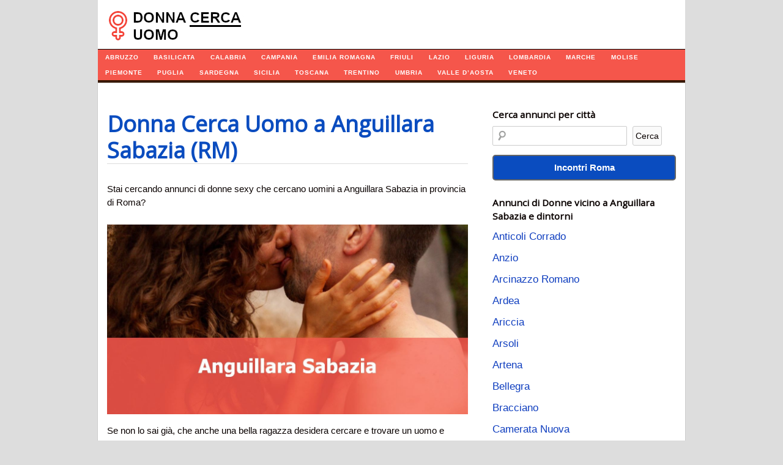

--- FILE ---
content_type: text/html; charset=UTF-8
request_url: https://donnacercauomoa.it/donna-cerca-uomo-a-anguillara-sabazia/
body_size: 8669
content:
<!DOCTYPE html>
<!-- Donna Cerca Uomo uses  v by heatmaptheme.com -->
<!-- render.php --><html lang="it-IT" prefix="og: http://ogp.me/ns#">
<!-- Beginning of <head> -->
<head>
<!-- heatmapthemead_pre_wp_head hook -->
<meta charset="UTF-8" />
<meta name="viewport" content="width=device-width">
<title>▷ Donna Cerca Uomo a Anguillara Sabazia - Incontri 2022</title>
<link rel="profile" href="http://gmpg.org/xfn/11" /><link rel="pingback" href="https://donnacercauomoa.it/xmlrpc.php" />
<link href="https://fonts.googleapis.com/css?family=Open+Sans" rel="stylesheet" type="text/css"><!-- end of heatmapthemead_pre_wp_head hook -->
<!-- wp_head()-->
<!-- This site is optimized with the Yoast SEO plugin v2.3.5 - https://yoast.com/wordpress/plugins/seo/ -->
<meta name="description" content="Donna cerca uomo a Anguillara Sabazia e provincia di Roma. Cerca una donna in cerca di uomini nella zona di Anguillara Sabazia (RM)."/>
<link rel="canonical" href="https://donnacercauomoa.it/donna-cerca-uomo-a-anguillara-sabazia/" />
<meta property="og:locale" content="it_IT" />
<meta property="og:type" content="article" />
<meta property="og:title" content="▷ Donna Cerca Uomo a Anguillara Sabazia - Incontri 2022" />
<meta property="og:description" content="Donna cerca uomo a Anguillara Sabazia e provincia di Roma. Cerca una donna in cerca di uomini nella zona di Anguillara Sabazia (RM)." />
<meta property="og:url" content="https://donnacercauomoa.it/donna-cerca-uomo-a-anguillara-sabazia/" />
<meta property="og:site_name" content="Donna Cerca Uomo" />
<meta property="article:section" content="Lazio" />
<meta name="twitter:card" content="summary_large_image"/>
<meta name="twitter:description" content="Donna cerca uomo a Anguillara Sabazia e provincia di Roma. Cerca una donna in cerca di uomini nella zona di Anguillara Sabazia (RM)."/>
<meta name="twitter:title" content="▷ Donna Cerca Uomo a Anguillara Sabazia - Incontri 2022"/>
<meta name="twitter:domain" content="Donna Cerca Uomo"/>
<!-- / Yoast SEO plugin. -->

<link rel='stylesheet' id='cookie-law-info-css'  href='https://donnacercauomoa.it/wp-content/plugins/cookie-law-info/public/css/cookie-law-info-public.css?ver=1.8.5' type='text/css' media='all' />
<link rel='stylesheet' id='cookie-law-info-gdpr-css'  href='https://donnacercauomoa.it/wp-content/plugins/cookie-law-info/public/css/cookie-law-info-gdpr.css?ver=1.8.5' type='text/css' media='all' />
<link rel='stylesheet' id='style-css'  href='https://donnacercauomoa.it/wp-content/themes/heatmap-adaptive/style.css?ver=20130606' type='text/css' media='all' />
<link rel='stylesheet' id='orangecrunch-css'  href='https://donnacercauomoa.it/wp-content/plugins/heatmap-adaptive-pro-plugin/colours/orange-crunch.css' type='text/css' media='all' />
<script type='text/javascript' src='https://donnacercauomoa.it/wp-includes/js/jquery/jquery.js?ver=1.11.2'></script>
<script type='text/javascript' src='https://donnacercauomoa.it/wp-includes/js/jquery/jquery-migrate.min.js?ver=1.2.1'></script>
<script type='text/javascript'>
/* <![CDATA[ */
var Cli_Data = {"nn_cookie_ids":[],"cookielist":[]};
var log_object = {"ajax_url":"https:\/\/donnacercauomoa.it\/wp-admin\/admin-ajax.php"};
/* ]]> */
</script>
<script type='text/javascript' src='https://donnacercauomoa.it/wp-content/plugins/cookie-law-info/public/js/cookie-law-info-public.js?ver=1.8.5'></script>
<script type='text/javascript' src='https://donnacercauomoa.it/wp-content/themes/heatmap-adaptive/js/small-menu.js?ver=4.2.39'></script>
		<style>
			/* Link color */
			a {
				color: #0f3ebf;
			}
		</style>
			<style>
			/* Max Width */
			#heatmapthemead-leaderboard,
			nav.main-navigation,
			nav.secondary-navigation,
			#heatmapthemead-branding-container,
			.heatmapthemead-layout-both-sidebars #heatmapthemead-main,
			.heatmapthemead-layout-primary-sidebar-content #heatmapthemead-main,
			.heatmapthemead-layout-content-secondary-sidebar #heatmapthemead-main,
			.heatmapthemead-layout-content #heatmapthemead-main
			{
				max-width: 960px;
			}
		</style>
		
				<style>
				#heatmapthemead-header, #heatmapthemead-footer { 
					max-width: 960px; 
				} 
			</style>
					
					<style>
					/* Font Style */
					h1,h2,h3,h4,h5,h6,
					#heatmapthemead-header-text p#site-title,
					#heatmapthemead-header-text p#site-description { font-family: 'Open Sans', Arial, Helvetica, sans-serif; }
					.heatmapthemead-menu { font-family: 'Open Sans', Arial, Helvetica, sans-serif; }
					body { font-size: 1.7em; }
					body, button, input, select, textarea { font-family:  Arial, Helvetica, sans-serif; }
				</style> 
				<style type="text/css">
			#site-title a,
		#site-description {
			color: #0A0200 !important;
		}
		</style>
	<!-- End of wp_head() -->
<!-- heatmapthemead_post_wp_head hook -->
<!-- HEAD Scripts -->
<script src="https://ajax.googleapis.com/ajax/libs/jquery/2.1.3/jquery.min.js"></script>
<script>
function animate(elem,style,unit,from,to,time,prop) {
    if( !elem) return;
    var start = new Date().getTime(),
        timer = setInterval(function() {
            var step = Math.min(1,(new Date().getTime()-start)/time);
            if (prop) {
                elem[style] = (from+step*(to-from))+unit;
            } else {
                elem.style[style] = (from+step*(to-from))+unit;
            }
            if( step == 1) clearInterval(timer);
        },25);
    elem.style[style] = from+unit;
}


</script>

<!-- HEAD CSS -->
<style>#cookieChoiceInfo {
font-size:13px;
}

#heatmapthemead-secondary-menu {
background: #f5564b;
border-bottom: solid 4px #381800;
}
ul {list-style:none;}
p {
margin-bottom: 25px;
}
.heatmapthemead-layout-content-secondary-sidebar #heatmapthemead-main {
border: 1px solid #ccc;
}
.breadcrumbs {
font-size:12px;
margin:10px 0 30px 0;
}
#heatmapthemead-the-content-container h1 {
/* font-size: 1.7em; */
/* line-height: 1.2em; */
margin-bottom: 10px;
text-decoration: none;
font-size: 36px;
color: #0A4CBF;
border-bottom: 1px solid #ddd;
margin: 30px 0 30px 0;
}
.heatmapthemead-featured-image img {
width: 270px;
vertical-align: middle;
margin-right:20px;
}
.heatmapthemead-featured-image1 img {
width: 140px;
float: left;
height: auto;
margin-right:20px;
}
#heatmapthemead-the-content-container h1 a {
text-decoration: none;

color: #0A4CBF;

}

@media screen and (max-width: 500px) {
#heatmapthemead-the-content-container h1{
background: none;
padding-left: 0;
}
}

.heading{
font-size:20px;color:#000;padding:10px;border-top: 1px solid #e0e0e0;border-left: 1px solid #e0e0e0;border-right: 1px solid #e0e0e0;
}
.description{
background-color:#FFF;border: 1px solid #e0e0e0;padding:15px 0 30px 0px;
}

#heatmapthemead-secondary-sidebar-container {
margin-top: 40px;

}
.heatmapthemead-layout-content-secondary-sidebar #heatmapthemead-the-content-container {
margin-right: 10px;
margin-left: 15px;
padding: 0 20px 0 0;
}
#heatmapthemead-secondary-menu .secondary-navigation a {
color: #FFFFFF;
text-shadow: none;
font-family: arimo;
font-weight: bold;
letter-spacing: 1px;
text-transform: uppercase;
font-size: 10px;
}
ul{
margin:0;
padding:0;

}
.important{
border-left:2px solid #2b70cd;
padding-left:10px;

}
#heatmapthemead-the-content-container h2 {
font-size: 1.5em;
line-height: 1.2em;
margin-bottom: 20px;
clear: both;
margin-top: 40px;
}
.entry-content li {
background: url('http://www.dove-comprare.it/wp-content/uploads/2014/04/list2.png') no-repeat;
padding-left:18px;
margin: 15px 0 15px 0;
}
.page-header {
border-radius: 0;
margin-top: 25px;
background-color:#EFFCEE;
margin-bottom: 30px;
}
#heatmapthemead-featured-page.heatmapthemead-article {
border-radius: 0;
margin-top: 25px;
background-color:#EFFCEE;
margin-bottom: 30px;
}

#heatmapthemead-footer-menu .footer-navigation {
color: #FFFFFF;
background: #000000;
border-top: solid 1px #A7A7A7;
}
.review {
width:150px;float:left;font-size:20px;
}

.letters a {
text-decoration: none;
padding: 3px;
font-weight: bold;
color: green;
font-size: 16px;
}

.easyazon-info-block-container-outside {
background: #FFF; 
border: none;
margin-bottom: 0;
padding: 0;
position: relative; 
width: auto;
}

.amazon{background-color: #1991DD;
color: #FFF;
padding: 3px 8px 3px 8px;
font-size: 14px;
font-weight: bold;
clear: both;
display: block;
max-width: 120px;
border: 1px dotted #0D0D0D;}
.amazon:hover{background-color: #FFA162;
color: #000;
padding: 3px 8px 3px 8px;
font-size: 14px;
font-weight: bold;
clear: both;
display: block;
max-width: 120px;
border: 1px dotted #0D0D0D;}

.button{
background-color: #0A4CBF;
  color: #FFF;
  padding: 10px 30px 10px 30px;
  font-size: 24px;
  border-bottom: 2px solid #666;
  border-right: 2px solid #666;
  border-left: 2px solid #666;
  border-top: 2px solid #666;
  clear: both;
  font-weight: bold;
  text-align: center;
  width: 70%;
  margin: 0 auto;
border-radius: 5px;
}
.button a{
color:#FFF;
}
.button2{
background-color: #0A4CBF;
color: #FFF;
padding: 10px 15px 5px 15px;
font-size: 13px;
letter-spacing: 1px;
border-bottom: 3px solid #CA5609;
clear: both;
font-weight: bold;
color: #FFF;
text-transform: uppercase;
float: right;
margin-top: 10px;
margin-bottom: 10px;
}
.button3{
background-color: #0A4CBF;
color: #FFF;
padding: 10px 15px 5px 15px;
font-size: 13px;
letter-spacing: 1px;
border-bottom: 3px solid #CA5609;
font-weight: bold;
color: #FFF;
text-transform: uppercase;
float: right;
margin-top: 10px;
margin-bottom: 10px;
text-decoration:none;
}
.button:hover{
background-color:#00CD1A;
color:#FFF;
}
.button2:hover{
background-color:#CA5609;
}
.button3:hover{
background-color:#CA5609;
}
@media (max-width:400px){.button {
    background-color: #0A4CBF;
    color: #FFF;
    padding: 10px 30px 10px 30px;
    font-size: 18px;
    border-bottom: 2px solid #666;
    border-right: 2px solid #666;
    border-left: 2px solid #666;
    border-top: 2px solid #666;
    clear: both;
    font-weight: bold;
    text-align: center;
    width: 70%;
    margin: 0 auto;
    border-radius: 5px;
}
#heatmapthemead-the-content-container h1 {
    margin-bottom: 10px;
    text-decoration: none;
    font-size: 30px;
    color: #0A4CBF;
    border-bottom: 1px solid #ddd;
    margin: 30px 0 30px 0;
}
}
</style>
<!-- end of heatmapthemead_post_wp_head hook -->
<meta property="og:image" content="https://donnacercauomoa.it/immagini/donna-cerca-uomo-anguillara-sabazia.jpg" />
<meta property="og:image:width" content="1200" />
<meta property="og:image:height" content="630" />
<script src="https://code.jquery.com/jquery-migrate-1.0.0.js"></script></head>
<!-- End of <head> -->
<body class="single single-post postid-48733 single-format-standard heatmapthemead-layout-content-secondary-sidebar  heatmapthemead-max-width-960  heatmapthemead-posted-by-off">
<!-- heatmapthemead_start_body hook -->
<!-- end of heatmapthemead_start_body hook -->
<!-- The Header Bars -->
<div id="heatmapthemead-header-wipe">
<div id="heatmapthemead-header">
<div id="heatmapthemead-header-container">
	<div id="heatmapthemead-header-branding">
		<div id="heatmapthemead-branding-container">
							<header id="branding" role="banner">
							<div id="heatmapthemead-header-image">
		<a href="https://donnacercauomoa.it/"> 				<img src="/donna-cerca-uomo-logo.jpg" width="300" height="80" alt="Donna cerca uomo Logo" class="site-header" />
		</a>
		</div>
	
		
					</header><!-- #branding -->
					</div><!-- #heatmapthemead-branding-container -->
	</div><!-- #heatmapthemead-header-branding -->		
          
		<div id="heatmapthemead-secondary-menu" class="heatmapthemead-menu">  
			<nav role="navigation" class="site-navigation secondary-navigation">
				<p class="secondary-small-nav-text">
					Navigazione				</p>
				<div class="menu-navigazione-container"><ul id="menu-navigazione" class="menu"><li id="menu-item-50993" class="menu-item menu-item-type-taxonomy menu-item-object-category menu-item-50993"><a href="https://donnacercauomoa.it/abruzzo/">Abruzzo</a></li>
<li id="menu-item-50994" class="menu-item menu-item-type-taxonomy menu-item-object-category menu-item-50994"><a href="https://donnacercauomoa.it/basilicata/">Basilicata</a></li>
<li id="menu-item-50995" class="menu-item menu-item-type-taxonomy menu-item-object-category menu-item-50995"><a href="https://donnacercauomoa.it/calabria/">Calabria</a></li>
<li id="menu-item-50996" class="menu-item menu-item-type-taxonomy menu-item-object-category menu-item-50996"><a href="https://donnacercauomoa.it/campania/">Campania</a></li>
<li id="menu-item-50997" class="menu-item menu-item-type-taxonomy menu-item-object-category menu-item-50997"><a href="https://donnacercauomoa.it/emilia-romagna/">Emilia Romagna</a></li>
<li id="menu-item-50998" class="menu-item menu-item-type-taxonomy menu-item-object-category menu-item-50998"><a href="https://donnacercauomoa.it/friuli/">Friuli</a></li>
<li id="menu-item-50999" class="menu-item menu-item-type-taxonomy menu-item-object-category current-post-ancestor current-menu-parent current-post-parent menu-item-50999"><a href="https://donnacercauomoa.it/lazio/">Lazio</a></li>
<li id="menu-item-51000" class="menu-item menu-item-type-taxonomy menu-item-object-category menu-item-51000"><a href="https://donnacercauomoa.it/liguria/">Liguria</a></li>
<li id="menu-item-51001" class="menu-item menu-item-type-taxonomy menu-item-object-category menu-item-51001"><a href="https://donnacercauomoa.it/lombardia/">Lombardia</a></li>
<li id="menu-item-51002" class="menu-item menu-item-type-taxonomy menu-item-object-category menu-item-51002"><a href="https://donnacercauomoa.it/marche/">Marche</a></li>
<li id="menu-item-51003" class="menu-item menu-item-type-taxonomy menu-item-object-category menu-item-51003"><a href="https://donnacercauomoa.it/molise/">Molise</a></li>
<li id="menu-item-51004" class="menu-item menu-item-type-taxonomy menu-item-object-category menu-item-51004"><a href="https://donnacercauomoa.it/piemonte/">Piemonte</a></li>
<li id="menu-item-51005" class="menu-item menu-item-type-taxonomy menu-item-object-category menu-item-51005"><a href="https://donnacercauomoa.it/puglia/">Puglia</a></li>
<li id="menu-item-51006" class="menu-item menu-item-type-taxonomy menu-item-object-category menu-item-51006"><a href="https://donnacercauomoa.it/sardegna/">Sardegna</a></li>
<li id="menu-item-51007" class="menu-item menu-item-type-taxonomy menu-item-object-category menu-item-51007"><a href="https://donnacercauomoa.it/sicilia/">Sicilia</a></li>
<li id="menu-item-51008" class="menu-item menu-item-type-taxonomy menu-item-object-category menu-item-51008"><a href="https://donnacercauomoa.it/toscana/">Toscana</a></li>
<li id="menu-item-51009" class="menu-item menu-item-type-taxonomy menu-item-object-category menu-item-51009"><a href="https://donnacercauomoa.it/trentino/">Trentino</a></li>
<li id="menu-item-51010" class="menu-item menu-item-type-taxonomy menu-item-object-category menu-item-51010"><a href="https://donnacercauomoa.it/umbria/">Umbria</a></li>
<li id="menu-item-51011" class="menu-item menu-item-type-taxonomy menu-item-object-category menu-item-51011"><a href="https://donnacercauomoa.it/valle-d-aosta/">Valle d&#8217;Aosta</a></li>
<li id="menu-item-51012" class="menu-item menu-item-type-taxonomy menu-item-object-category menu-item-51012"><a href="https://donnacercauomoa.it/veneto/">Veneto</a></li>
</ul></div>			</nav>  
		</div>
		</div> <!-- id="heatmapthemead-header-container" -->
</div> <!-- id="heatmapthemead-header" -->
</div> <!-- id="heatmapthemead-header-wipe" -->
<!-- The main part of the page (with content and sidebars) -->
<div id="heatmapthemead-main-wipe">
<div id="heatmapthemead-main">
<div id="heatmapthemead-content">
<div id="heatmapthemead-the-content" class="site-content">
<div id="heatmapthemead-the-content-container" role="main">
	
	
		<article id="post-48733" class="post-48733 post type-post status-publish format-standard hentry category-lazio">
		
			<div id="heatmapthemead-widget-position-blogabove" class="heatmapthemead-widget-position heatmapthemead-blogabove widget-area" role="complementary"><aside id="execphp-3" class="widget widget_execphp">			<div class="execphpwidget"></div>
		</aside></div> <!-- id="heatmapthemead-widget-position-blogabove" -->
		<header class="entry-header">



			<h1 class="entry-title">Donna Cerca Uomo a Anguillara Sabazia (RM)</h1>
		</header> <!-- heatmapthemead-entry-header -->

	<div class="entry-content"><p>Stai cercando annunci di donne sexy che cercano uomini a Anguillara Sabazia in provincia di Roma?</p> <img src="/immagini/donna-cerca-uomo-anguillara-sabazia.jpg" alt="incontri donne Anguillara Sabazia" style="width:100%;margin:0 0 10px 0"/>
<p>Se non lo sai gi&agrave;, che anche una bella ragazza desidera cercare e trovare un uomo e soprattutto nella zona di Anguillara Sabazia (RM) hai la possibilit&agrave; di trovare donne bellissime in cerca di appuntamenti o anche sesso.</p><div class='code-block code-block-14' style='margin:8px 0px;'><a href="https://inspxtrc.com/?a=18313&c=23510&s1=&s3=XXX" rel="nofollow noreferrer" style="color:#FFF;text-decoration: none;"><p class="incontro incontrobis">SEI SINGLE?<br>&gt; prova be2.it<span class="incontrotris"">(Iscriviti subito gratis)</span><span class="stell"></span></p></a>

</div><div class='code-block code-block-10' style='margin:8px 0px;'>
<h2>Annunci: che tipo di donne potresti trovare a Anguillara Sabazia a Gennaio 2026?</h2>

<p>Vediamo <strong>11 profili</strong> di esempio per capire che tipo di annunci di donne che cercano uomini potresti trovare online.</p>

<div class="annuncio">
<span class="foto"></span>
<span class="nome-donna">Annachiara</span>
<span class="profilo">Tecnico di Radiologia, 28 anni, single, Vergine, alta 154cm, peso 54 kg</span>
</div><div class="annuncio">
<span class="foto"></span>
<span class="nome-donna">Dalila</span>
<span class="profilo">Carpentiere Legno, 26 anni, separata, Vergine, alta 167cm, peso 73 kg</span>
</div><div class="annuncio">
<span class="foto"></span>
<span class="nome-donna">Virginia</span>
<span class="profilo">Insegnante delle Scuole Superiori, 34 anni, divorziata, Ariete, alta 184cm, peso 59 kg</span>
</div><div class="annuncio">
<span class="foto"></span>
<span class="nome-donna">Ines</span>
<span class="profilo">Vetraia, 45 anni, divorziata, Acquario, alta 177cm, peso 75 kg</span>
</div><div class="annuncio">
<span class="foto"></span>
<span class="nome-donna">Mia</span>
<span class="profilo">Fisioterapista, 31 anni, mamma, Vergine, alta 185cm, peso 46 kg</span>
</div><div class="annuncio">
<span class="foto"></span>
<span class="nome-donna">Ursula</span>
<span class="profilo">Naturopata, 31 anni, separata, Pesci, alta 170cm, peso 72 kg</span>
</div><div class="annuncio">
<span class="foto"></span>
<span class="nome-donna">Tecla</span>
<span class="profilo">Recruiter, 35 anni, single, Bilancia, alta 163cm, peso 63 kg</span>
</div><div class="annuncio">
<span class="foto"></span>
<span class="nome-donna">Mara</span>
<span class="profilo">Geometra, 43 anni, mamma, Pesci, alta 152cm, peso 71 kg</span>
</div><div class="annuncio">
<span class="foto"></span>
<span class="nome-donna">Cleneide</span>
<span class="profilo">Restaurant Manager, 32 anni, divorziata, Ariete, alta 172cm, peso 48 kg</span>
</div><div class="annuncio">
<span class="foto"></span>
<span class="nome-donna">Noela</span>
<span class="profilo">Frigorista, 24 anni, divorziata, Leone, alta 152cm, peso 65 kg</span>
</div><div class="annuncio">
<span class="foto"></span>
<span class="nome-donna">Fatima</span>
<span class="profilo">Naturopata, 21 anni, separata, Sagittario, alta 178cm, peso 57 kg</span>
</div></div>
<p>Anche a Anguillara Sabazia potresti trovare annunci di una donna che cerca un uomo.</p>
<p>Stiamo parlando di una donna matura, milf o ragazza giovane e maggiorenne che ti faccia impazzire o per costruire una storia seria.</p>
<p>Diversi uomini di Anguillara Sabazia cercano escort e massaggiatrici, ma online trovi anche ragazze per storie reali o per ricevere compagnia in videochat.</p>
<h2>Come iscriverti a un sito di incontri a Anguillara Sabazia?</h2>
<p>Nel momento in cui ti iscrivi a un sito di incontri, magari per trovare l&#8217;amante a Anguillara Sabazia (RM), troverai tanti profili di donne di ogni et&agrave;, dai 18 anni in su, con foto e storie personali.</p>
<p>Cerca di non fermarti al corpo, ma controlla se la ragazza &egrave; simpatica e quali sono i suoi interessi.</p>
<p>Anguillara Sabazia ha 19071 abitanti ed &egrave; davvero probabile che troverai donne interessate a incontri piccanti, signore desiderose di baci e abbracci o ragazze meravigliose che sono solo in cerca dell&#8217;anima gemella anche a Anguillara Sabazia in provincia di Roma.</p>
<p>Non dimenticare che in ogni sito di incontri nella regione Lazio, vedrai una nuova arrivata e non demoralizzarti al primo rifiuto, ma continua a sfogliare tutte le inserzioni e seleziona la ragazza che ti piace.</p>
<p>In seguito potrai decidere di fare una videochiamata o una chat testuale per trascorrere del tempo insieme e iniziare a conoscersi.</p>
<p>Per concludere, prova a iscriverti a un sito di incontri per trovare l&#8217;amore con la donna che sognavi a Anguillara Sabazia e dare sfogo al tuo desiderio erotico o per cercare semplicemente compagnia.</p>
<div class='code-block code-block-15' style='margin:8px 0px;'><a href="https://inspxtrc.com/?a=18313&c=23510&s1=&s3=XXX" rel="nofollow noreferrer" style="color:#FFF;"><p class="incontro">> Iscriviti GRATIS ></p></a></div></div> <!-- .entry-content --><div id="heatmapthemead-widget-position-postbelow" class="heatmapthemead-widget-position heatmapthemead-postbelow widget-area" role="complementary"><aside id="execphp-4" class="widget widget_execphp">			<div class="execphpwidget"><h3>Ricerche dei consumatori</h3>
<ul class="altri">
<li>
donne di anguillara sabazia</li><li>annunci donne anguillara sabazia</li><li>incontri anguillara sabazia</li><li>escort anguillara sabazia</li><li>donna cerca uomo anguillara sabazia</li></ul>

<div class="breadcrumbs">
					<div class="breadcrumbs-container col s12">
				
				<ol class="breadcrumb-top" itemscope itemtype="https://schema.org/BreadcrumbList">
  <li itemprop="itemListElement" itemscope
      itemtype="https://schema.org/ListItem">
    <a itemprop="item" href="http://donnacercauomoa.it">
        <span itemprop="name">Home</span></a>
    <meta itemprop="position" content="1" />
  </li> 

  <li itemprop="itemListElement" itemscope
      itemtype="https://schema.org/ListItem">
<a itemscope itemtype="https://schema.org/WebPage"
       itemprop="item" itemid="https://donnacercauomoa.it/lazio/"
       href="https://donnacercauomoa.it/lazio/">
      <span itemprop="name">Lazio</span></a>
    <meta itemprop="position" content="2" />
  </li> 
  <li itemprop="itemListElement" itemscope
      itemtype="https://schema.org/ListItem">
    <span itemprop="name">Donna Cerca Uomo a Anguillara Sabazia (RM)</span>
    <meta itemprop="position" content="3" />
  </li>
</ol>
</div></div>
</div>
		</aside></div> <!-- id="heatmapthemead-widget-position-postbelow" -->
		</article><!-- #post-48733 -->        
	<div id="heatmapthemead-widget-position-blogbelow" class="heatmapthemead-widget-position heatmapthemead-blogbelow widget-area" role="complementary"><aside id="execphp-5" class="widget widget_execphp">			<div class="execphpwidget"><hr /> </div>
		</aside></div> <!-- id="heatmapthemead-widget-position-blogbelow" -->
</div> <!-- id="heatmapthemead-the-content-container" --> 
</div> <!-- id="heatmapthemead-the-content" --> 
</div> <!-- id="heatmapthemead-content" --> 
<!-- secondary sidebar -->
<div id="heatmapthemead-secondary-sidebar">
<div id="heatmapthemead-secondary-sidebar-container" role="complementary">
<div id="heatmapthemead-widget-position-secondary" class="heatmapthemead-widget-position heatmapthemead-secondary widget-area" role="complementary"><aside id="search-5" class="widget widget_search"><h4 class="widget-title">Cerca annunci per città</h4><form role="search" method="get" id="searchform" class="searchform" action="https://donnacercauomoa.it/">
				<div>
					<label class="screen-reader-text" for="s">Ricerca per:</label>
					<input type="text" value="" name="s" id="s" />
					<input type="submit" id="searchsubmit" value="Cerca" />
				</div>
			</form></aside><aside id="execphp-2" class="widget widget_execphp">			<div class="execphpwidget">

<p><a class="button" style="color: #fff;
    display: inline-block;
    width: 100%;
    box-sizing: border-box;
    font-size: 1em;
    padding: 8px;" href="/donna-cerca-uomo-a-roma/">Incontri Roma</a></p>
<h3>Annunci di Donne vicino a Anguillara Sabazia e dintorni</h3>
<ul>
<li><a href="https://donnacercauomoa.it/donna-cerca-uomo-a-anticoli-corrado/">Anticoli Corrado</a></li><li><a href="https://donnacercauomoa.it/donna-cerca-uomo-a-anzio/">Anzio</a></li><li><a href="https://donnacercauomoa.it/donna-cerca-uomo-a-arcinazzo-romano/">Arcinazzo Romano</a></li><li><a href="https://donnacercauomoa.it/donna-cerca-uomo-a-ardea/">Ardea</a></li><li><a href="https://donnacercauomoa.it/donna-cerca-uomo-a-ariccia/">Ariccia</a></li><li><a href="https://donnacercauomoa.it/donna-cerca-uomo-a-arsoli/">Arsoli</a></li><li><a href="https://donnacercauomoa.it/donna-cerca-uomo-a-artena/">Artena</a></li><li><a href="https://donnacercauomoa.it/donna-cerca-uomo-a-bellegra/">Bellegra</a></li><li><a href="https://donnacercauomoa.it/donna-cerca-uomo-a-bracciano/">Bracciano</a></li><li><a href="https://donnacercauomoa.it/donna-cerca-uomo-a-camerata-nuova/">Camerata Nuova</a></li></ul>



</div>
		</aside></div> <!-- id="heatmapthemead-widget-position-secondary" -->
</div> <!-- id="heatmapthemead-secondary-sidebar-container" -->
</div> <!-- id="heatmapthemead-secondary-sidebar" -->
</div> <!-- id="heatmapthemead-main" -->
</div> <!-- id="heatmapthemead-main-wipe" -->
<!-- Footer -->
<div id="heatmapthemead-footer-wipe">
<div id="heatmapthemead-footer">
<div id="heatmapthemead-footer-container" role="complementary">
				<div id="heatmapthemead-footer-menu" class="heatmapthemead-menu">

					<nav role="navigation" class="site-navigation footer-navigation">
<center><p style="color:#FFF;font-size:11px;text-algin:center;margin:0;padding:10px 0 0 10px;">Annunci di donne in cerca di uomini in tutta Italia. PI 03808600161<br /></p></center> 



						<div class="menu-disclaimer-container"><ul id="menu-disclaimer" class="menu"><li id="menu-item-8441" class="menu-item menu-item-type-post_type menu-item-object-page menu-item-8441"><a href="https://donnacercauomoa.it/contattaci/">Contattaci</a></li>
<li id="menu-item-39752" class="menu-item menu-item-type-post_type menu-item-object-page menu-item-39752"><a href="https://donnacercauomoa.it/privacy-disclaimer/">Privacy Disclaimer</a></li>
</ul></div>					</nav>






				</div>





	</div> <!-- id="heatmapthemead-footer-container" -->
</div> <!-- id="heatmapthemead-footer" -->
</div> <!-- id="heatmapthemead-footer-wipe" -->
<!-- wp_footer() -->
<div id="cookie-law-info-bar"><span>Questo sito potrebbe usare cookies da parte di terze parti. <a href="http://donnacercauomoa.it/privacy-disclaimer/">Informativa</a> <a role='button' tabindex='0' data-cli_action="accept" id="cookie_action_close_header"  class="medium cli-plugin-button cli-plugin-main-button cookie_action_close_header cli_action_button" style="display:inline-block; ">OK</a></span></div><div id="cookie-law-info-again" style="display:none;"><span id="cookie_hdr_showagain">Privacy & Cookies Policy</span></div><div class="cli-modal" id="cliSettingsPopup" tabindex="-1" role="dialog" aria-labelledby="cliSettingsPopup" aria-hidden="true">
  <div class="cli-modal-dialog" role="document">
    <div class="cli-modal-content cli-bar-popup">
      <button type="button" class="cli-modal-close" id="cliModalClose">
        <svg class="" viewBox="0 0 24 24"><path d="M19 6.41l-1.41-1.41-5.59 5.59-5.59-5.59-1.41 1.41 5.59 5.59-5.59 5.59 1.41 1.41 5.59-5.59 5.59 5.59 1.41-1.41-5.59-5.59z"></path><path d="M0 0h24v24h-24z" fill="none"></path></svg>
        <span class="wt-cli-sr-only">Close</span>
      </button>
      <div class="cli-modal-body">
        <div class="cli-container-fluid cli-tab-container">
    <div class="cli-row">
        <div class="cli-col-12 cli-align-items-stretch cli-px-0">
            <div class="cli-privacy-overview">
                <h4>Privacy Overview</h4>                                   
                <div class="cli-privacy-content">
                    <div class="cli-privacy-content-text">This website uses cookies to improve your experience while you navigate through the website. Out of these cookies, the cookies that are categorized as necessary are stored on your browser as they are essential for the working of basic functionalities of the website. We also use third-party cookies that help us analyze and understand how you use this website. These cookies will be stored in your browser only with your consent. You also have the option to opt-out of these cookies. But opting out of some of these cookies may have an effect on your browsing experience.</div>
                </div>
                <a class="cli-privacy-readmore" data-readmore-text="Mostra confine" data-readless-text="Mostra meno"></a>            </div>
        </div>  
        <div class="cli-col-12 cli-align-items-stretch cli-px-0 cli-tab-section-container">
              
                            <div class="cli-tab-section">
                    <div class="cli-tab-header">
                        <a role="button" tabindex="0" class="cli-nav-link cli-settings-mobile" data-target="necessary" data-toggle="cli-toggle-tab" >
                            Necessari 
                        </a>
                    
                    <span class="cli-necessary-caption">Sempre abilitato</span>                     </div>
                    <div class="cli-tab-content">
                        <div class="cli-tab-pane cli-fade" data-id="necessary">
                            <p>Necessary cookies are absolutely essential for the website to function properly. This category only includes cookies that ensures basic functionalities and security features of the website. These cookies do not store any personal information.</p>
                        </div>
                    </div>
                </div>
              
                            <div class="cli-tab-section">
                    <div class="cli-tab-header">
                        <a role="button" tabindex="0" class="cli-nav-link cli-settings-mobile" data-target="non-necessary" data-toggle="cli-toggle-tab" >
                            Non necessario 
                        </a>
                    <div class="cli-switch">
                        <input type="checkbox" id="wt-cli-checkbox-non-necessary" class="cli-user-preference-checkbox"  data-id="checkbox-non-necessary" checked />
                        <label for="wt-cli-checkbox-non-necessary" class="cli-slider" data-cli-enable="Abilitato" data-cli-disable="Disabile"><span class="wt-cli-sr-only">Non necessario</span></label>
                    </div>                    </div>
                    <div class="cli-tab-content">
                        <div class="cli-tab-pane cli-fade" data-id="non-necessary">
                            <p>Any cookies that may not be particularly necessary for the website to function and is used specifically to collect user personal data via analytics, ads, other embedded contents are termed as non-necessary cookies. It is mandatory to procure user consent prior to running these cookies on your website.</p>
                        </div>
                    </div>
                </div>
                       
        </div>
    </div> 
</div> 
      </div>
    </div>
  </div>
</div>
<div class="cli-modal-backdrop cli-fade cli-settings-overlay"></div>
<div class="cli-modal-backdrop cli-fade cli-popupbar-overlay"></div>
<script type="text/javascript">
  /* <![CDATA[ */
  cli_cookiebar_settings='{"animate_speed_hide":"500","animate_speed_show":"500","background":"#FFF","border":"#b1a6a6c2","border_on":false,"button_1_button_colour":"#000","button_1_button_hover":"#000000","button_1_link_colour":"#fff","button_1_as_button":true,"button_1_new_win":false,"button_2_button_colour":"#333","button_2_button_hover":"#292929","button_2_link_colour":"#444","button_2_as_button":false,"button_2_hidebar":false,"button_3_button_colour":"#000","button_3_button_hover":"#000000","button_3_link_colour":"#fff","button_3_as_button":true,"button_3_new_win":false,"button_4_button_colour":"#000","button_4_button_hover":"#000000","button_4_link_colour":"#62a329","button_4_as_button":false,"font_family":"inherit","header_fix":false,"notify_animate_hide":true,"notify_animate_show":false,"notify_div_id":"#cookie-law-info-bar","notify_position_horizontal":"right","notify_position_vertical":"bottom","scroll_close":false,"scroll_close_reload":false,"accept_close_reload":false,"reject_close_reload":false,"showagain_tab":true,"showagain_background":"#fff","showagain_border":"#000","showagain_div_id":"#cookie-law-info-again","showagain_x_position":"100px","text":"#000","show_once_yn":false,"show_once":"10000","logging_on":false,"as_popup":false,"popup_overlay":true,"bar_heading_text":"","cookie_bar_as":"banner","popup_showagain_position":"bottom-right","widget_position":"left"}';
  /* ]]> */
</script><!-- End of wp_footer() -->
<!-- Number of Queries:36   Seconds: 0,272-->
<!-- heatmapthemead_end_body hook -->
<!-- END BODY Scripts -->


<!-- end of heatmapthemead_end_body hook -->
</body>
</html>
<!-- End of render.php -->